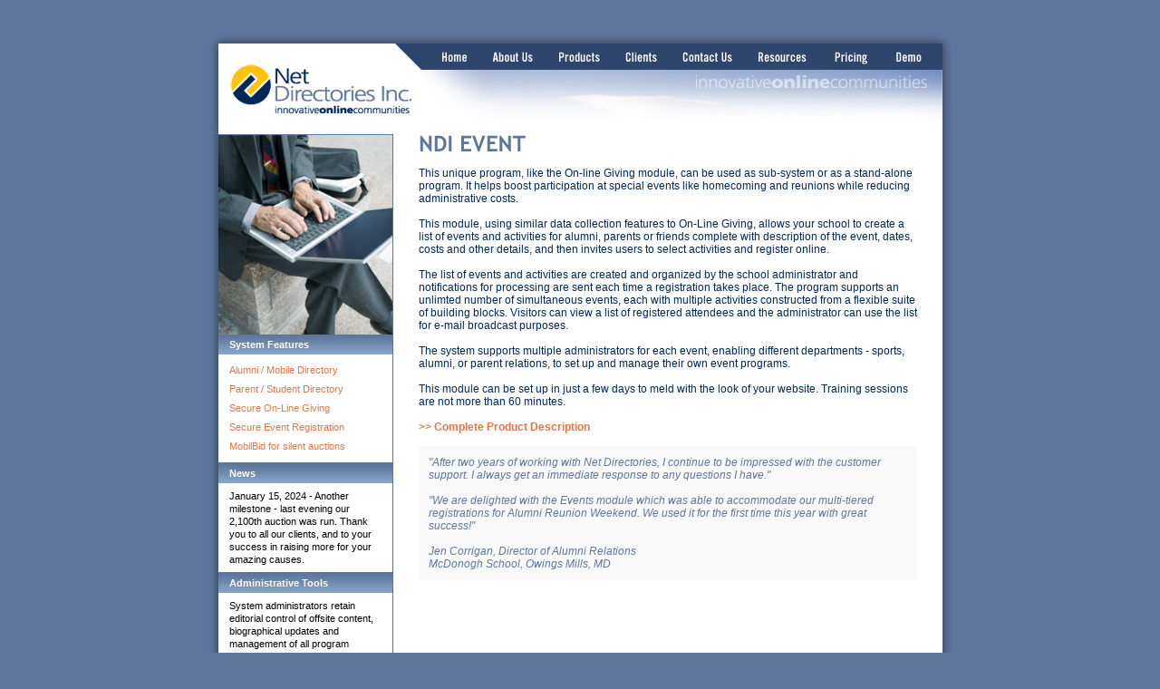

--- FILE ---
content_type: text/html; charset=UTF-8
request_url: http://netdirectories.com/event_reg.php
body_size: 8104
content:

<html>



<HEAD>
<meta name="verify-v1" content="F+pQHYgIF1kXfyAMhixPAxVy38TIw9YiBc6XoBF6MfQ=" />
<META NAME="description" CONTENT="Web-based Software for Independent Schools">
<META NAME="keywords" CONTENT="alumni, parent, advancement, school, private, online, donations, event registration, store, email, broadcast, directory, community, development, recurring donation, mentoring, mentor, mentee, software, service provider, SaaS, ASP, hosting">
<TITLE>Online Alumni and Parent Communities for Independent Schools</TITLE>
<link rel="icon" href="favicon.ico" type="image/x-icon"> 
<link rel="shortcut icon" href="favicon.ico" type="image/x-icon"> 
<link rel="stylesheet" type="text/css" href="css/main.css" />

<script language="JavaScript" src="scrolling.js"></script><script type="text/javascript">function dynAnimation() {}function clickSwapImg() {}function NewWindow(sURL, iWidth, iHeight){var nWindow= window.open(sURL, 'NewWindow','toolbar=0,location=0,directories=0,status=0,menubar=0,scrollbars=0,resizable=1,width=' + iWidth + ',height=' + iHeight );nWindow.focus()}function PopupLeft(sURL, iWidth, iHeight){var nWindow= window.open(sURL, 'PopupLeft', 'toolbar=0,location=0,status=0,scrollbars=1,resizable=1,directories=0,menubar=0,width=' + iWidth + ',height=' + iHeight );nWindow.focus()}</script>

<!-- ANALYTICS HERE -->
<script type="text/javascript">

  var _gaq = _gaq || [];
  _gaq.push(['_setAccount', 'UA-35599724-1']);
  _gaq.push(['_trackPageview']);

  (function() {
    var ga = document.createElement('script'); ga.type = 'text/javascript'; ga.async = true;
    ga.src = ('https:' == document.location.protocol ? 'https://ssl' : 'http://www') + '.google-analytics.com/ga.js';
    var s = document.getElementsByTagName('script')[0]; s.parentNode.insertBefore(ga, s);
  })();

</script>

<!-- END ANALYTICS -->

</HEAD>


<BODY bgcolor="#5e769c">

<div id="outer">

	<div id="topnav">
	<img src="images/top.jpg"><BR>
	<table cellpadding="0" cellspacing="0" border="0">
		<tr>
			<td>
			<a href="index.php"><img src="images/logo.gif" border="0"></a><BR>
			</td>
			<td>
			<table cellpadding="0" cellspacing="0" border="0">
				<tr>
					<td>
					<a href="index.php"><img src="images/buttons/home.gif" border="0"></a><a href="about_us.php"><img src="images/buttons/about_us.gif" border="0"></a><a href="products.php"><img src="images/buttons/products.gif" border="0"></a><a href="clients.php"><img src="images/buttons/clients.gif" border="0"></a><a href="contact_us.php"><img src="images/buttons/contact_us.gif" border="0"></a><a href="resources.php"><img src="images/buttons/resources.gif" border="0"></a><a href="pricing.php"><img src="images/buttons/pricing.gif" border="0"></a><a href="demo.php"><img src="images/buttons/demo.gif" border="0"></a><BR>
					</td>
				</tr>
				



				<tr>
					<td>
					<img src="images/nav_sub.jpg"><BR>
					</td>
				</tr>
			</table>
			</td>
			<td>
			<img src="images/nav_right.jpg"><BR>
			</td>
		</tr>
	</table>
	</div>
	<div id="content">
	
	<table cellpadding="0" cellspacing="0" border="0" width="799">
		<tr>
			<td valign="top" align="left" width="193">
			
			<img src="images/registration_leftpic.jpg" style="border-top:1px solid #5e769c; border-right:1px solid #5e769c;">

			<table cellspacing="0" id="column_right">
				<tr>
					<td id="column_left_top">
					<B>System Features</b>
					</td>
				</tr>
				<tr>
					<td id="column_left_bottom">
					<a href="alumni_dir.php">Alumni / Mobile Directory</a><BR>
					<a href="student_parent_dir.php">Parent / Student Directory</a><BR>
					<a href="online_giving.php">Secure On-Line Giving</a><BR>
					<a href="event_reg.php">Secure Event Registration</a><BR>
					<a href="https://mobilbid.ca" target="_new">MobilBid for silent auctions</a><BR>
					</td>
				</tr>
			</table>

			<table cellspacing="0" id="column_right">
				<tr>
					<td id="column_left_top">
					<B>News</b>
					</td>
				</tr>
				<tr>
					<td id="column_left_bottom_text">
					January 15, 2024 - Another milestone - last evening our 2,100th auction was run.  Thank you to all our clients, and to your success in raising more for your amazing causes.	
						</td>
				</tr>
			</table>

			<table cellspacing="0" id="column_right">
				<tr>
					<td id="column_left_top">
					<B>Administrative Tools</b>
					</td>
				</tr>
				<tr>
					<td id="column_left_bottom_text">
					System administrators retain editorial control of offsite content, biographical updates and management of all program content with a sophisticated, yet easy to learn tool set.<BR>
					</td>
				</tr>
			</table>

			<table cellspacing="0" id="column_right">
				<tr>
					<td id="column_left_top">
					<B>What Our Clients Say</b>
					</td>
				</tr>
				<tr>
					<td id="column_left_bottom_text">
					"(With NDI) the registration module is also outstanding, allowing over 2,000 alumni to sign up and pay for various events in one step, securely providing their credit card for payment." 
					<BR><BR>
					Mrs. Dayle Leishman, Director of Canadian Operations
					<BR><BR>
					Neuchatel Junior College, Neuchatel Switzerland<BR>
					</td>
				</tr>
			</table>
			

			</td>


			<td valign="top">
			<div id="column_center_twocol">
			<img src="images/headers/ndi_event.gif"><BR><BR>

			This unique program, like the On-line Giving module, can be used as sub-system or as a stand-alone program.  It helps boost participation at special events like homecoming and reunions while reducing administrative costs.  
			<BR><BR>
			This module, using similar data collection features to On-Line Giving, allows your school to create a list of events and activities for alumni, parents or friends complete with description of the event, dates, costs and other details, and then invites users to select activities and register online.  
			<BR><BR>
			The list of events and activities are created and organized by the school administrator and notifications for processing are sent each time a registration takes place.   The program supports an unlimted number of simultaneous events, each with multiple activities constructed from a flexible suite of building blocks.  Visitors can view a list of registered attendees and the administrator can use the list for e-mail broadcast purposes.
			<BR><BR>
			The system supports multiple administrators for each event, enabling different departments - sports, alumni, or parent relations, to set up and manage their own event programs.  
			<BR><BR>
			This module can be set up in just a few days to meld with the look of your website.  Training sessions are not more than 60 minutes.
			<BR><BR>
			<a href="event_reg_more.php"><B>>> Complete Product Description</b></a>
			<BR><BR>
			<table cellspacing="0" border="0" ID="testimonial_bottom"><tr><td>
			"After two years of working with Net Directories, I continue to be
			impressed with the customer support.  I always get an immediate response
			to any questions I have."
			<BR><BR>
			"We are delighted with the Events module which was able to accommodate our 
			multi-tiered registrations for Alumni Reunion Weekend.  We used it for the 
			first time this year with great success!"
			<BR><BR>
			Jen Corrigan, Director of Alumni Relations<BR>
			McDonogh School, Owings Mills, MD

			</td></tr></table>

			</div>
			</td>

		</tr>
	</table>



	
	</div>

	
	<div id="copyright">
	
	<table cellpadding="0" cellspacing="0" border="0" width="100%">
		<tr>
			<td width="3%" align="left"> </td>
			<td width="30%" align="left" style="color: #FFFFFF;"> | &copy; 
			2026			Net Directories Inc. |</td>
			<td width="33%" align="center" style="color: #FFFFFF;"><a class="footer" href="sitemap.php">Site Map</a>  |  <a class="footer" href="contact_us.php">Contact Us</a> | <a class="footer" href="privacy.php">Privacy</a> </td>
			<td width="34%">  </td>
		</tr>
	</table>
	
	</div>
	
	<div id="bottom">
	<img src="images/bottom.jpg">
	</div>
</div>

</BODY>
</HTML>



--- FILE ---
content_type: text/css
request_url: http://netdirectories.com/css/main.css
body_size: 3779
content:
/* CSS Document */

* {
	font-family: Tahoma, Arial, Helvetica, sans-serif;
}

body {
	margin:20px auto;
	padding:0px;
	text-align:center;
	color: #002857
}

div,
td,
p {
	font-size:12px;
}

a,
a:link,
a:active,
a:visited
{
	text-decoration:none;
	color:#df7646;
}

a:hover
{
	text-decoration:none;
	color:#5e769c;
}

a.footer:link,
a.footer:active,
a.footer:visited
{
	color:#FFFFFF;
}

a.footer:hover
{
	color:#df7646;
}

.forminput
{
	border: #5e769c 1px solid; background-color: #FCFCFC;
}

/** ________________ begin structure _______________**/

#outer
{
	width:820px;
	margin:0px auto;
	text-align:center;
	padding:0;
}

#topnav

{
	width:799px;
	margin-top:20px;
	text-align:left;
	padding:0;
}

.clearfix:after
{
	content: ".";
	display: block;
	height: 0;
	clear: both;
	visibility: hidden;
}

#copyright
{
	width:820px;
	margin:0px auto;
	padding-top:4px;
	padding-bottom:4px;
	color:#FFFFFF;
	background-image: url(../images/copyright_back.gif);
}

#content
{
	width:820px;
	margin:0px auto;
	padding-left:11px;
	color:#002857;
	text-align:left;
	background-image: url(../images/body_back.gif);
	background-repeat: repeat-y;

}

#column_right_top{	width:192px;	margin:0px auto;	padding-left:12px;	padding-top:5px;	padding-bottom:5px;	text-align:left;	color: #FFFFFF;	border-left:1px solid #5e769c;	background-image: url(../images/column_back.gif);	background-repeat: repeat-x;	font-size:11px;}

#column_right_bottom{	width:192px;	margin:0px auto;	padding-left:12px;	padding-top:7px;	padding-bottom:7px;	text-align:left;	border-left:1px solid #5e769c;	border-bottom:1px solid #5e769c;	line-height: 21px;	color: #000000;	font-size:11px;}

#column_right_bottom_text{	width:192px;	margin:0px auto;	padding-left:12px;	padding-right:12px;	padding-top:7px;	padding-bottom:7px;	text-align:left;	border-left:1px solid #5e769c;	border-bottom:1px solid #5e769c;	line-height: 14px;	color: #000000;	font-size:11px;}

#column_left_top{	width:192px;	margin:0px auto;	padding-left:12px;	padding-top:5px;	padding-bottom:5px;	text-align:left;	color: #FFFFFF;	border-right:1px solid #5e769c;	background-image: url(../images/column_back.gif);	background-repeat: repeat-x;	font-size:11px;}

#column_left_bottom{	width:192px;	margin:0px auto;	padding-left:12px;	padding-top:7px;	padding-bottom:7px;	text-align:left;	border-right:1px solid #5e769c;	border-bottom:1px solid #5e769c;	line-height: 21px;	color: #000000;	font-size:11px;}

#column_left_bottom_text{	width:192px;	margin:0px auto;	padding-left:12px;	padding-right:12px;	padding-top:7px;	padding-bottom:7px;	text-align:left;	border-right:1px solid #5e769c;	border-bottom:1px solid #5e769c;	line-height: 14px;	color: #000000;	font-size:11px;}

#column_center{	width:410px;	margin:0px auto;	padding-left:20px;	padding-right:20px;	padding-top:0px;	padding-bottom:27px;	text-align:left;	line-height: 14px;	color: #002857;	font-size:12px;}

/** css hack to deal with IE crappiness **/
html>body #column_center {	width: 360; }

#column_center_twocol{	width:600px;	margin:0px auto;	padding-left:20px;	padding-right:20px;	padding-top:0px;	padding-bottom:27px;	text-align:left;	line-height: 14px;	color: #002857;	font-size:12px;}

/** css hack to deal with IE crappiness **/
html>body #column_center_twocol {	width: 550; }

.demobox {	width:560px;	height:900px;	padding:0px;	display: none;	overflow: auto;	margin:0px auto;	color:#002857;	text-align:left;}

#demobox1{	display: block;	}

#(none) {display: block;}

#testimonial_bottom{	background-color: #f9f9f9;	color: #5e769c; 	font-size:11px; 	font-style: italic;	padding: 10px;}

/* Hides from IE-mac \*/
* html .clearfix
{
	height: 1%;
}
/* End hide from IE-mac */


--- FILE ---
content_type: text/javascript
request_url: http://netdirectories.com/scrolling.js
body_size: 8920
content:
// Touch me here :-)
var upH = 17; // Height of up-arrow
var upW = 15; // Width of up-arrow
var downH = 17; // Height of down-arrow
var downW = 15; // Width of down-arrow
var dragH = 34; // Height of scrollbar
var dragW = 9; // Width of scrollbar
var scrollH = 282; // Height of scrollbar
var speed = 5; // Scroll speed

// And now... go to the bottom of the page...

// Browser detection
var dom = document.getElementById ? true:false;
var nn4 = document.layers ? true:false;
var ie4 = document.all ? true:false;

var mouseY; // Mouse Y position onclick
var mouseX; // Mouse X position onclick

var clickUp = false; // If click on up-arrow
var clickDown = false; // If click on down-arrow
var clickDrag = false; // If click on scrollbar
var clickAbove = false; // If click above scrollbar
var clickBelow = false; // If click below scrollbar

var timer = setTimeout("",500); // Repeat variable
var upL; // Up-arrow X
var upT; // Up-arrow Y
var downL; // Down-arrow X
var downT; // Down-arrow Y
var dragL; // Scrollbar X
var dragT; // Scrollbar Y
var rulerL; // Ruler X
var rulerT; // Ruler Y
var contentT; // Content layer Y;
var contentH; // Content height
var contentClipH; // Content clip height
var scrollLength; // Number of pixels scrollbar should move
var startY; // Keeps track of offset between mouse and span
var mdX;
var mdY;

// Mousedown
function down(e){
	if((document.layers && e.which!=1) || (document.all && event.button!=1)) return true; // Enables the right mousebutton
	getMouse(e);
	startY = (mouseY - dragT);
	
	// If click on up-arrow
	if(mouseX >= upL && (mouseX <= (upL + upW)) && mouseY >= upT && (mouseY <= (upT + upH))){
		clickUp = true;
		return scrollUp();
	}	
	// Else if click on down-arrow
	else if(mouseX >= downL && (mouseX <= (downL + downW)) && mouseY >= downT && (mouseY <= (downT + downH))){
		clickDown = true;
		return scrollDown();
	}
	// Else if click on scrollbar
	else if(mouseX >= dragL && (mouseX <= (dragL + dragW)) && mouseY >= dragT && (mouseY <= (dragT + dragH))){
		clickDrag = true;
		return false;
	}
	else if(mouseX >= dragL && (mouseX <= (dragL + dragW)) && mouseY >= rulerT && (mouseY <= (rulerT + scrollH))){
		// If click above drag
		if(mouseY < dragT){
			clickAbove = true;
			clickUp = true;
			return scrollUp();
		}
		// Else click below drag
		else{
			clickBelow = true;
			clickDown = true;
			return scrollDown();
		}
	}
	// If no scrolling is to take place
	else{
		//window.alert("mouseX=" + mouseX + " mouseY=" + mouseY + " mdX=" + mdX + " mdY=" + mdY);
		return true;
	}
}

// Drag function
function move(e){
	if(clickDrag && contentH > contentClipH){
		getMouse(e);
		dragT = (mouseY - startY);
		
		if(dragT < (rulerT))
			dragT = rulerT;		
		if(dragT > (rulerT + scrollH - dragH))
			dragT = (rulerT + scrollH - dragH);
		
		contentT = ((dragT - rulerT)*(1/scrollLength));
		contentT = eval('-' + contentT);

		moveTo();
		
		// So ie-pc doesn't select gifs
		if(ie4)
			return false;
	}
}

function up(){
	clearTimeout(timer);
	// Resetting variables
	clickUp = false;
	clickDown = false;
	clickDrag = false;
	clickAbove = false;
	clickBelow = false;
	return true;
}

// Reads content layer top
function getT(){
	if(ie4 && !dom)
		contentT = document.all.content.style.pixelTop;
	else if(nn4)
		contentT = document.contentClip.document.content.top;
	else if(dom)
		contentT = parseInt(document.getElementById("content").style.top);
}

// Reads mouse X and Y coordinates
function getMouse(e){
	if(ie4){
		mouseY = event.clientY + document.body.scrollTop - mdY;
		mouseX = event.clientX + document.body.scrollLeft - mdX;
	}
	else if(nn4 || dom){
		mouseY = e.pageY - mdY;
		mouseX = e.pageX - mdX;
	}
}

// Moves the layer
function moveTo(){
	if(ie4 && !dom){
		document.all.content.style.top = contentT;
		document.all.ruler.style.top = dragT;
		document.all.drag.style.top = dragT;
	}
	else if(nn4){
		document.contentClip.document.content.top = contentT;
		document.ruler.top = dragT;
		document.drag.top = dragT;
	}
	else if(dom){
		document.getElementById("content").style.top = contentT + "px";
		document.getElementById("drag").style.top = dragT + "px";
		document.getElementById("ruler").style.top = dragT + "px";
	}
}

// Scrolls up
function scrollUp(){
	getT();
	
	if(clickAbove){
		if(dragT <= (mouseY-(dragH/2)))
			return up();
	}
	
	if(clickUp){
		if(contentT < 0){		
			dragT = dragT - (speed*scrollLength);
			
			if(dragT < (rulerT))
				dragT = rulerT;
				
			contentT = contentT + speed;
			if(contentT > 0)
				contentT = 0;
			
			moveTo();
			timer = setTimeout("scrollUp()",25);
		}
	}
	return false;
}

// Scrolls down
function scrollDown(){
	getT();
	
	if(clickBelow){
		if(dragT >= (mouseY-(dragH/2)))
			return up();
	}

	if(clickDown){
		if(contentT > -(contentH - contentClipH)){			
			dragT = dragT + (speed*scrollLength);
			if(dragT > (rulerT + scrollH - dragH))
				dragT = (rulerT + scrollH - dragH);
			
			contentT = contentT - speed;
			if(contentT < -(contentH - contentClipH))
				contentT = -(contentH - contentClipH);
			
			moveTo();
			timer = setTimeout("scrollDown()",25);
		}
	}
	return false;
}

// reloads page to position the layers again
function reloadPage(){
	location.reload();
}

// Preload
function eventLoader(){
	var elem, vw, currStyle, elemLeft, elemTop, elemBottom
	if(ie4 && !dom){
		// Up-arrow X and Y variables
		upL = document.all.up.style.pixelLeft;
		upT = document.all.up.style.pixelTop;		
		// Down-arrow X and Y variables
		downL = document.all.down.style.pixelLeft;
		downT = document.all.down.style.pixelTop;
		// Scrollbar X and Y variables
		dragL = document.all.drag.style.pixelLeft;
		dragT = document.all.drag.style.pixelTop;		
		// Ruler Y variable
		rulerT = document.all.ruler.style.pixelTop;		
		// Main Div X and Y variables
		mdX = document.all.maindiv.style.pixelLeft;
		mdY = document.all.maindiv.style.pixelTop;
		// Height of content layer and clip layer
		contentH = parseInt(document.all.content.scrollHeight);
		contentClipH = parseInt(document.all.contentClip.style.height);		
	}
	else if(nn4){
		// Up-arrow X and Y variables
		upL = document.up.left;
		upT = document.up.top;		
		// Down-arrow X and Y variables
		downL = document.down.left;
		downT = document.down.top;		
		// Scrollbar X and Y variables
		dragL = document.drag.left;
		dragT = document.drag.top;		
		// Ruler Y variable
		rulerT = document.ruler.top;
		// Main Div X and Y variables
		mdX = document.maindiv.left;
		mdY = document.maindiv.top;
		// Height of content layer and clip layer
		contentH = document.contentClip.document.content.clip.bottom;
		contentClipH = document.contentClip.clip.bottom;
	}
	else if(dom){
		// Up-arrow X and Y variables
		upL = parseInt(document.getElementById("up").style.left);
		upT = parseInt(document.getElementById("up").style.top);
		// Down-arrow X and Y variables
		downL = parseInt(document.getElementById("down").style.left);
		downT = parseInt(document.getElementById("down").style.top);
		// Scrollbar X and Y variables
		dragL = parseInt(document.getElementById("drag").style.left);
		dragT = parseInt(document.getElementById("drag").style.top);
		// Ruler Y variable
		rulerT = parseInt(document.getElementById("ruler").style.top);
		// Main Div X and Y variables
		elem = document.getElementById("maindiv");
		//vw = document.defaultView;
		//currStyle = vw.getComputedStyle(elem, "");
		//elemLeft = currStyle.getPropertyValue("left");
		//elemTop = currStyle.getPropertyValue("top");
		elemLeft = elem.offsetLeft;
		elemTop = elem.offsetTop;
		mdX = parseInt(elemLeft);
		mdY = parseInt(elemTop);
		// Height of content layer and clip layer
		//elem = document.getElementById("content");
		//currStyle = vw.getComputedStyle(elem, "");
		//elemBottom = currStyle.getPropertyValue("bottom");
		//elemTop = currStyle.getPropertyValue("top");
		//contentH = parseInt(elemBottom) - parseInt(elemTop);
		contentH = parseInt(document.getElementById("content").offsetHeight);
		//elem = document.getElementById("contentClip");
		//currStyle = vw.getComputedStyle(elem, "");
		//elemBottom = currStyle.getPropertyValue("bottom");
		//elemTop = currStyle.getPropertyValue("top");
		//contentClipH = parseInt(elemBottom) - parseInt(elemTop);
		contentClipH = parseInt(document.getElementById("contentClip").offsetHeight);
		//contentClipH = parseInt(currStyle.getPropertyValue("offsetHeight"));
		document.getElementById("content").style.top = 0 + "px";
		
	}
	// Number of pixels scrollbar should move
	scrollLength = ((scrollH-dragH)/(contentH-contentClipH));
	// Initializes event capturing
	if(nn4){
		document.captureEvents(Event.MOUSEDOWN | Event.MOUSEMOVE | Event.MOUSEUP);
		window.onresize = reloadPage;
	} else {
		window.onresize = eventLoader;
	}
	document.onmousedown = down;
	document.onmousemove = move;
	document.onmouseup = up;
	//window.alert("yes I am " + elemLeft + " " + elemTop + " " + contentH + " " + contentClipH);
}